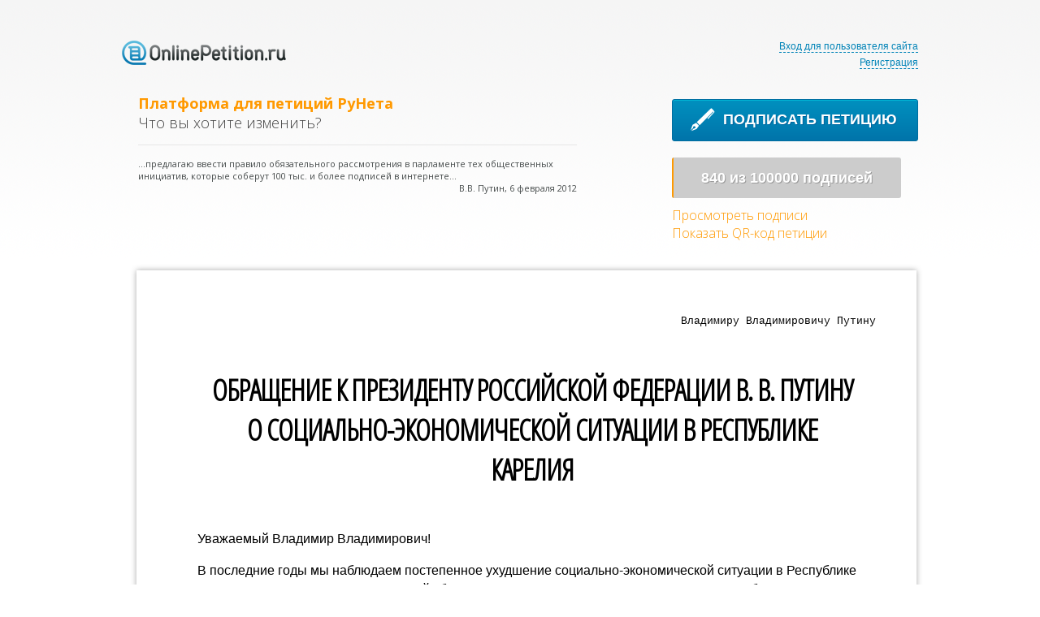

--- FILE ---
content_type: text/html; charset=UTF-8
request_url: https://www.onlinepetition.ru/Karelia/petition.html
body_size: 18749
content:
<!DOCTYPE html PUBLIC "-//W3C//DTD XHTML 1.0 Transitional//EN" "http://www.w3.org/TR/xhtml1/DTD/xhtml1-transitional.dtd">
<html lang="ru" xmlns="http://www.w3.org/1999/xhtml">
<head>
    <title>ОБРАЩЕНИЕ  К ПРЕЗИДЕНТУ РОССИЙСКОЙ ФЕДЕРАЦИИ В. В. ПУТИНУ О СОЦИАЛЬНО-ЭКОНОМИЧЕСКОЙ СИТУАЦИИ  В РЕСПУБЛИКЕ КАРЕЛИЯ - Онлайн Петиция</title>

    
<meta name="apple-itunes-app-name" content="app-id=1371570955, app-argument=https://www.onlinepetition.ru/Karelia/petition.html">

<link href="//fonts.googleapis.com/css?family=Open+Sans:400,700,300|Open+Sans+Condensed:300&subset=cyrillic-ext,latin-ext,vietnamese,greek-ext" rel="stylesheet" type="text/css" />
<link href="//cdnsys.ru/static/onlinepetition/style-v2.css" rel="stylesheet" type="text/css" />
<link rel="shortcut icon" href="//cdnsys.ru/static/onlinepetition/favicon.ico" />
<meta http-equiv="Content-Type" content="text/html; charset=utf-8" />
<meta name="robots" content="index, follow, noodp" />

<meta name="description" content="Онлайн Петиции РуНета. Место где можно бесплатно создать и подписать народную петицию на важную тему" />
<meta name="keywords" content="петиция, общество, демократия, ходатайство, заявление, прошение, люди, народ, глас" />


            <meta name="vk:image" content="https://cdnsys.ru/static/onlinepetition/i/logo128.png" />

            <meta name="twitter:card" content="summary" />
            <meta name="twitter:image" content="https://cdnsys.ru/static/onlinepetition/i/logo128.png" />
        
        <meta name="twitter:url" content="https://www.onlinepetition.ru/Karelia/petition.html" /> <meta name="twitter:title" content="ОБРАЩЕНИЕ  К ПРЕЗИДЕНТУ РОССИЙСКОЙ ФЕДЕРАЦИИ В. В. ПУТИНУ О СОЦИАЛЬНО-ЭКОНОМИЧЕСКОЙ СИТУАЦИИ  В РЕСПУБЛИКЕ КАРЕЛИЯ" />
<meta name="twitter:site" content="@onlinepetit_ru" />

<meta name="twitter:description" content="Только что подписал эту петицию на OnlinePetition.ru. Необходимы ещё подписи!" />

<meta property="fb:app_id" content="418368814907586" />

<meta property="og:image" content="//cdnsys.ru/static/onlinepetition/i/logo128.png" />
<meta property="og:description" content="Только что подписал эту петицию на OnlinePetition.ru. Необходимы ещё подписи!" />
<meta property="og:title" content="ОБРАЩЕНИЕ  К ПРЕЗИДЕНТУ РОССИЙСКОЙ ФЕДЕРАЦИИ В. В. ПУТИНУ О СОЦИАЛЬНО-ЭКОНОМИЧЕСКОЙ СИТУАЦИИ  В РЕСПУБЛИКЕ КАРЕЛИЯ - Подпишите петицию!" />
<meta property="og:type" content="website" />


<script src="//ajax.googleapis.com/ajax/libs/jquery/1.8.3/jquery.min.js"></script>
<script type="text/javascript" src="//vk.com/js/api/openapi.js?111"></script>
<script type="text/javascript">VK.init({apiId: 1987872, onlyWidgets: true});</script>

<!--[if lt IE 9]>
<style type="text/css">
    .petition {
        filter:
            progid:DXImageTransform.Microsoft.Shadow(color='#cfcfcf', Direction=45, Strength=6)
            progid:DXImageTransform.Microsoft.Shadow(color='#cfcfcf', Direction=135, Strength=6)
            progid:DXImageTransform.Microsoft.Shadow(color='#cfcfcf', Direction=225, Strength=6)
            progid:DXImageTransform.Microsoft.Shadow(color='#cfcfcf', Direction=315, Strength=6);
        position: relative;
        top: -12px;
        left: -12px;
        zoom: 1;
    }
</style>
<![endif]-->
<!--[if lt IE 10]>
<script type="text/javascript" src="//www.aif.by/templates/rt_solarsentinel_j15/js/jquery.columnizer.min.js"></script>
<script>
    $(document).ready(function() {
        $('#izba').columnize({ columns: 2 });

        $('[placeholder]').each(function() {

            $(this).before("<span class=\"placeholder-text\">"+$(this).attr('placeholder')+"</span>");

        });

        $("button").css({"z-index":"10001","position":"relative"});
    });
</script>
<![endif]-->
<script type="text/javascript">
    $(document).ready(function() {
        $("#button-in-blog").click(function() {
            $('#social-in-blog').show();
        });

        $("#button-in-blog-close").click(function() {
            $('#social-in-blog').hide();
        });
    });
</script>
</head>

<body>

<div id="fb-root"></div>
<script>
    window.fbAsyncInit = function() {
        FB.init({
            appId      : '418368814907586',
            xfbml      : true,
            version    : 'v2.11'
        });
        FB.AppEvents.logPageView();
    };

    (function(d, s, id){
        var js, fjs = d.getElementsByTagName(s)[0];
        if (d.getElementById(id)) {return;}
        js = d.createElement(s); js.id = id;
        js.src = "//connect.facebook.net/ru_RU/sdk.js";
        fjs.parentNode.insertBefore(js, fjs);
    }(document, 'script', 'facebook-jssdk'));
</script>


<style>
    #app-modal-holder {
        display: none; /* Hidden by default */
        position: fixed; /* Stay in place */
        z-index: 1000; /* Sit on top */
        left: 0;
        top: 0;
        width: 100%; /* Full width */
        height: 100%; /* Full height */
        overflow: auto; /* Enable scroll if needed */
        background-color: rgb(0,0,0); /* Fallback color */
        background-color: rgba(0,0,0,0.4); /* Black w/ opacity */        
    }

    .app-modal-content{
        background-color: #FFFFFF;
        box-shadow: 0 4px 10px 0 rgba(0, 0, 0, 0.2), 0 4px 20px 0 rgba(0, 0, 0, 0.19);
        position:absolute;
        bottom:0;
        width:100%;
        
    }

	.modal-body{
		background: url('//cdnsys.ru/static/onlinepetition/i/app-modal-bg.jpg') no-repeat;
		background-position: right top;
		text-align: left;
		margin:2em;
		font-size:5vw;
	}

    /* The Close Button */
    .close-app-modal {
        color: #ccc;
        float: right;
        font-size: 7vw;
        font-weight: bold;
        margin:7vw 5vw;
    }

    .close-app-modal:hover,
    .close-app-modal:focus {
        color: #000;
        text-decoration: none;
        cursor: pointer;
    }

	.app-install-button {
		display:block;
		padding:1em;
		background-color:#ffe576;
		color:#685745;
		margin:0 auto;
		text-decoration: none;
		border: 1px solid #fadf70;
		width:50%;
		text-align: center;
		
	}
	
	.app-p-1{
		color:#005f79;
	}

	.app-p-2{
		color:#444;
	}
</style>
<script>
    $(document).ready(function(){

        var isMobile = (/Android|iPhone|iPod/i.test(navigator.userAgent)) ? true : false;


        var modal = document.getElementById('app-modal-holder');
        var span = document.getElementsByClassName("close-app-modal")[0];
        span.onclick = function() {
            modal.style.display = "none";
            localStorage.setItem('appPromoted', 1);

        }
        window.onclick = function(event) {
            if (event.target == modal) {
                modal.style.display = "none";
            }
        }

        if (isMobile){
            if (localStorage.appPromoted == undefined ) {
                modal.style.display = "block";
            }

        }
    })

</script>

<div id="app-modal-holder">
    <div class="app-modal-content">
        <div class="modal-header">
            <span class="close-app-modal">&times;</span>
        </div>
        <div class="modal-body">
        	<p class="app-p-1">Привет!</p>
        	<p class="app-p-1">У нас появилось мобильное приложение. Теперь петицией и своей
                подписью стало проще делиться в популярных мессенджерах и социальных сетях,
                а также узнавать о последних успехах петиции и нашей платформы!</p>
        	<a href="https://redirect.appmetrica.yandex.com/serve/746151514527059617" class="app-install-button">Установить</a>
        </div>
    </div>
</div>

<div id="top">


    <div id="topCreatePetition">

        <div id="topLogin"><a class="a-top-login" href="#login-box" id="login-or-join-href">Вход для пользователя сайта<br/>Регистрация</a><br /></div><script type="text/javascript">


    function showNeedBlock(blockId){
        $("#login-by-social").hide();
        $("#login-by-email").hide();
        $("#login-form-forget-password").hide();

        $("#"+blockId).show();
    }

    function authMethod (selector){
        //alert($(selector).data('action'));
        //alert(selector);

        windowOpen = function (a, b, c) {
            //alert (a);



            window.open(a, "_blank", "width=" + b + ",height=" + c);
        };

        isFunction = function(obj) {
            return !!(obj && obj.constructor && obj.call && obj.apply);
        };

        urls = ({
            oauth: {
                vkontakte: "/op_user_callback.php?cmdAuth=begin_vkontakte",
                odnoklassniki: "/op_user_callback.php?cmdAuth=begin_odnoklassniki",
                facebook: "/op_user_callback.php?cmdAuth=begin_facebook"
            }

        });

        window.location.protocol === "https:" && (
            urls =  {
                oauth: {
                    vkontakte: "/op_user_callback.php?cmdAuth=begin_vkontakte",
                    odnoklassniki: "/op_user_callback.php?cmdAuth=begin_odnoklassniki",
                    facebook: "/op_user_callback.php?cmdAuth=begin_facebook"
                }
            });

        authObj = ({
            authServices: {
                vkontakte: {
                    url: urls.oauth.vkontakte,
                        width: 390,
                        height: 400
                },
                odnoklassniki: {
                    url: urls.oauth.odnoklassniki,
                        width: 620,
                        height: 400
                },
                facebook: {
                    url:urls.oauth.facebook,
                        width: 390,
                        height: 400
                },
                regbyemail: function() {

                    // check for empty

                    var isSomeEmpty = false;

                    $("[id^='login-regbyemail-']").each(
                        function(){

                            if ($(this).val()==""){
                                isSomeEmpty = true;
                                $(this).parent().find(".error").text("Поле не может быть пустым");
                                $(this).parent().addClass("invalid");
                            } else {
                                $(this).parent().find(".error").text("");
                                $(this).parent().removeClass("invalid");
                            }

                        });

                    if (!isSomeEmpty){
                        //alert("Ajax");
                        // /op_user_callback.php?cmdAuth=reg_byemail

                        var $form = $("#login-join");
                        var serializedData = $form.serialize();

                        $("[data-action='auth:regbyemail']").attr('disabled','disabled');

                        $.getJSON( "/op_user_callback.php?cmdAuth=reg_byemail", serializedData)
                            .done(function( data ) {

                                $("[data-action='auth:regbyemail']").removeAttr('disabled');

                                if (data.status==="error"){
                                    $(".login-popup-warning-box").show();
                                    $(".login-popup-warning-box").text(data.text);
                                }

                                if (data.status==="ok"){

                                    $(".login-popup-warning-box").hide();
                                    $(".login-popup-warning-box").text("");

                                    $("#login-email-result-block").show();
                                    $("#login-email-result-block > span").text(data.text);
                                    $(".close-modal").hide();
                                    $("#login-staff-block").hide();
                                    $(".login-popup-legal").hide();

                                    $("#login-email-result-block-button").click(function() {
                                        window.location = window.location;
                                    });

                                }
                            })
                            .fail(function( jqxhr, textStatus, error ) {

                                $("[data-action='auth:regbyemail']").removeAttr('disabled');

                                var err = "Request Failed: " + textStatus + ', ' + error;
                                console.log(  err);
                                $(".login-popup-warning-box").show();
                                $(".login-popup-warning-box").text(err);
                            });

                    }

                },

                loginbyemail: function() {

                    // check for empty

                    var isSomeEmpty = false;

                    $("[id^='login-by-email-']").each(
                        function(){

                            if ($(this).val()==""){
                                isSomeEmpty = true;
                                $(this).parent().find(".error").text("Поле не может быть пустым");
                                $(this).parent().addClass("invalid");
                            } else {
                                $(this).parent().find(".error").text("");
                                $(this).parent().removeClass("invalid");
                            }

                        });

                    if (!isSomeEmpty){
                        //alert("Ajax");
                        // /op_user_callback.php?cmdAuth=reg_byemail

                        var $form = $("#login-by-email");
                        var serializedData = $form.serialize();

                        $("[data-action='auth:loginbyemail']").attr('disabled','disabled');

                        $.getJSON( "/op_user_callback.php?cmdAuth=login_byemail", serializedData)
                            .done(function( data ) {

                                $("[data-action='auth:loginbyemail']").removeAttr('disabled');

                                if (data.status==="error"){
                                    $(".login-popup-warning-box").show();
                                    $(".login-popup-warning-box").text(data.text);
                                }

                                if (data.status==="ok"){

                                    $(".login-popup-warning-box").hide();
                                    $(".login-popup-warning-box").text("");

                                    window.location = window.location;


                                }
                            })
                            .fail(function( jqxhr, textStatus, error ) {

                                $("[data-action='auth:loginbyemail']").removeAttr('disabled');

                                var err = "Request Failed: " + textStatus + ', ' + error;
                                console.log(  err);
                                $(".login-popup-warning-box").show();
                                $(".login-popup-warning-box").text(err);
                            });

                    }

                },

                restorepassword: function() {

                    // check for empty

                    var isSomeEmpty = false;

                    $("[id^='login-forget-']").each(
                        function(){

                            if ($(this).val()==""){
                                isSomeEmpty = true;
                                $(this).parent().find(".error").text("Поле не может быть пустым");
                                $(this).parent().addClass("invalid");
                            } else {
                                $(this).parent().find(".error").text("");
                                $(this).parent().removeClass("invalid");
                            }

                        });

                    if (!isSomeEmpty){
                        //alert("Ajax");
                        // /op_user_callback.php?cmdAuth=reg_byemail

                        var $form = $("#login-form-forget-password");
                        var serializedData = $form.serialize();

                        $("[data-action='auth:restorepassword']").attr('disabled','disabled');

                        $.getJSON( "/op_user_callback.php?cmdAuth=restore_byemail", serializedData)
                            .done(function( data ) {

                                $("[data-action='auth:restorepassword']").removeAttr('disabled');

                                if (data.status==="error"){
                                    $(".login-popup-warning-box").show();
                                    $(".login-popup-warning-box").text(data.text);
                                }

                                if (data.status==="ok"){

                                    $(".login-popup-warning-box").hide();
                                    $(".login-popup-warning-box").text("");

                                    $("#login-email-result-block").show();
                                    $("#login-email-result-block > span").text(data.text);
                                    $(".close-modal").hide();
                                    $("#login-staff-block").hide();
                                    $(".login-popup-legal").hide();

                                    $("#login-email-result-block-button").click(function() {
                                        window.location = window.location;
                                    });


                                }
                            })
                            .fail(function( jqxhr, textStatus, error ) {

                                $("[data-action='auth:restorepassword']").removeAttr('disabled');

                                var err = "Request Failed: " + textStatus + ', ' + error;
                                console.log(  err);
                                $(".login-popup-warning-box").show();
                                $(".login-popup-warning-box").text(err);
                            });

                    }



                },

                onlinepetition: function() {

                    showNeedBlock("login-by-email");

                },

                "restorepassword-form": function() {

                    showNeedBlock("login-form-forget-password");

                },
                sociallogin: function() {

                    showNeedBlock("login-by-social");

                },
                logout: function(){
                    $('#userLogout').submit();
                },
                sso: function () {
                    var a = parseInt(this.config.sso.width || "800", 10),
                        b = parseInt(this.config.sso.height || "500", 10),
                        d = window.open(this.config.sso.url, "_blank",
                            "width=" + a + ",height=" + b);
                    (function ga() {
                        f.isWindowClosed(d) ? c.sendHostMessage("reload") : _.delay(ga, 500)
                    })()
                }
            }
        });



        var b = authObj.authServices[selector];

        if (!b) return void ONLINEPETITION.log("Unknown authentication service: " + a);
        //if (_.isFunction(b)) return b.call(this);
        if (isFunction(b)) return b.call(this);

        this.windowOpen(b.url, b.width, b.height);



    }

    $(document).ready(function() {

        $("[data-action^='auth:']").click(function(){
                authMethod($(this).data('action').split(':')[1]);
            });

        // When clicking on the button close or the mask layer the popup closed
        $('a.close-modal, #mask').live('click', function () {

            $('#mask , .login-popup').fadeOut(300, function () {
                $('#mask').remove();
            });
            return false;
        });

        $("#login-or-join-href").click(function () {



            // Getting the variable's value from a link
            var loginBox = $(this).attr('href');

            //Fade in the Popup and add close button
            //$(loginBox).fadeIn(300);
            $(loginBox).show();


            //Set the center alignment padding + border
            var popMargTop = ($(loginBox).height() + 24) / 2;
            var popMargLeft = ($(loginBox).width() + 24) / 2;

            $(loginBox).css({
                'margin-top': -popMargTop,
                'margin-left': -popMargLeft
            });

            $("#captchaimg").attr("src","/truimg.php?a=image");

            // Add the mask to body
            $('body').append('<div id="mask"></div>');
            //$('#mask').fadeIn(300);
            $('#mask').show();

            return false;

        });

        if (window.opera)
            $('.login-popup-main-content').css("overflow",'visible');

        //$('#login-or-join-href').click();

    });
</script>


<style type="text/css">
#mask {
    background: #000;
    display: none;
    height: 100%;
    left: 0;
    opacity: 0.8;
    position: fixed;
    top: 0;
    width: 100%;
    z-index: 10000;
    overflow: auto;

    background-image: -webkit-gradient(radial, 50% 50%, 0, 50% 50%, 100, color-stop(0%, rgba(127,127,127,0.8)), color-stop(5%, rgba(127,127,127,0.8)), color-stop(100%, rgba(0,0,0,0.8)));
    background-image: -webkit-radial-gradient(rgba(127,127,127,0.8),rgba(127,127,127,0.8) 5%,rgba(0,0,0,0.8));
    background-image: -moz-radial-gradient(rgba(127,127,127,0.8),rgba(127,127,127,0.8) 5%,rgba(0,0,0,0.8));
    background-image: -o-radial-gradient(rgba(127,127,127,0.8),rgba(127,127,127,0.8) 5%,rgba(0,0,0,0.8));
    background-image: -ms-radial-gradient(rgba(127,127,127,0.8),rgba(127,127,127,0.8) 5%,rgba(0,0,0,0.8));
    background-image: radial-gradient(rgba(127,127,127,0.8),rgba(127,127,127,0.8) 5%,rgba(0,0,0,0.8));

}

.login-popup{
    background:#f9f9f9;
    display:none;
    float: left;
    left: 50%;
    top: 50%;
    position: fixed;
    text-align:left;
    width:700px;
    z-index: 10001;
}


.login-popup-main-content {

    margin-top: 25px;
    overflow: hidden;
    padding:0px 25px 0px 25px;
    position: relative;

}

#login-email-result-block{
    display: none;
}

.login-login-container {
    float:left;
    width:45%;
}

.login-or-wrapper {

    color: #C1C1C1;
    font-size:12px;
    font-style: italic;


    height:100%;
    border-bottom: medium none;
    bottom: 0;
    left: 0;
    pointer-events: none;
    text-align:center;
    position: absolute;
    right: 0;
    top: 0;
    z-index: 0;

}

.login-or-bar {
    border-right-color: #C1C1C1;
    border-right-style: solid;
    border-right-width: 1px;
    display: block;
    height: 48%;
    margin: 0 auto;
    width: 0;
}


.login-join-container {
    float:right;
    width:45%;
}

.close-modal {
    font-size: 35px;
    position: absolute;
    right: -14px;
    top: -14px;
}

.login-popup-close {
    background-color: #FB825C;
    border-radius: 0.75em 0.75em 0.75em 0.75em;
    display: inline-block;
    height: 0.75em;
    position: relative;
    width: 0.75em;
    behavior: url(//cdnsys.ru/static/onlinepetition/PIE.htc);
}

.login-popup-close:hover,
.login-popup-close:active,
.login-popup-close:focus {
    background-color: #ed2d23;
}

.symbol-close {
    color:#fff;
    font-size:40%;
    font-family:'Tahoma';
    font-weight:bold;
    left:35%;
    top: 8%;
    position: absolute;
}

.login-popup-warning-box{
    background-color: #fcded0;
    color: #c93214;
    text-align:left;
    padding:25px;
    margin-bottom:25px;
    display: none;
}

.login-popup h2 {
    font-size:18px;
    font-weight:normal;
    margin:0px 0px 15px 0px;
    padding:0px;

    color: #5B5B5B;
    font-family: Open Sans, Tahoma, sans-serif;
}

.login-popup p {
    color: #5B5B5B;
    font-size:16px;
    font-family: 'Myriad Pro', 'Segoe UI', Calibri, Tahoma, sans-serif;
}

.login-popup form {
    background:none;
}

.login-popup input[type="checkbox"] {
    display:inline-block;
    width:auto;
}

.login-popup button {
    display:block;
    width:100%;
    margin-bottom:25px;
    vertical-align: top;
}

.login-popup input {
    width:93%;
}

#login-regbyemail-captcha{
    width: 63%;
}

.login-popup-main-content a {
    font-size:14px;
    text-decoration:none;
}

.login-popup button {
    border: none;
    border-radius: 3px;
    text-shadow:1px 1px 0px #666;
    color:#fff;
    font-size:14px;
    padding:15px;
}

.login-popup button img.logo {
    background: none;
    border: none;
    box-shadow: none;
    width:14px;
    height: 14px;
    margin-right: 10px;
}

.login-popup img.logo.vk{
    background-image:url(//cdnsys.ru/static/onlinepetition/i/css-sprite.png);
    background-position:-92px -0px;
    background-repeat:no-repeat;

}

.login-popup img.logo.ok{
    background-image:url(//cdnsys.ru/static/onlinepetition/i/css-sprite.png);
    background-position:-92px -28px;
    background-repeat:no-repeat;

}

.login-popup img.logo.fb{
    background-image:url(//cdnsys.ru/static/onlinepetition/i/css-sprite.png);
    background-position:-92px -14px;
    background-repeat:no-repeat;

}

.login-popup button:active{
    position: relative;
    top: 1px;
}

.login-popup input {
    background-color:#fff;
    border: 1px solid #e5e4e1;
    font-size:15px;
    outline: none;
    padding:5px 10px 5px 10px;
}

.login-popup .vk{
    background-color:#36638e;

    border:1px solid #2e4470;
    box-shadow:inset 0px 1px 0px 0px #5c86bd;
}

.login-popup .vk:hover{
    background-color:#5683ae;
    position: relative;
}

.login-popup .ok{
    background-color:#ef7c00;

    border:1px solid #d95900;
    box-shadow:inset 0px 1px 0px 0px #eeb200;
}

.login-popup .ok:hover{
    background-color:#ff9c20;
}

.login-popup .fb{
    background-color:#3B5998;

    border:1px solid #303b7d;
    box-shadow:inset 0px 1px 0px 0px #6177c3;
}

.login-popup .fb:hover{
    background-color:#5B79a8;
}

.login-popup .join{
    background-color:#999;

    border:1px solid #888;
    box-shadow:inset 0px 1px 0px 0px #bbb;
}

.login-popup .join:hover{
    background-color:#ccc;
}

.login-popup .loginbyemail{
    background-color:#f94c16;
}

.login-popup .loginbyemail:hover{
    background-color:#fF521C;
}

.login-popup-legal{
    color:#848484;
    text-align:center;
    font-size:13px;
    margin:25px;
}

.login-popup-legal a{
    color:#848484;
}

.login-popup label{
    color:#5B5B5B;
    display:block;
    font-size:15px;
    margin-bottom:12px;
}

.login-popup .error{
    color: #c93214;
}

.login-popup .small{
    font-size:13px;
}

form label.invalid input[type="text"],
form label.invalid input[type="password"],
form label.invalid textarea {
    background-color:#fcded0;
    border-color: #fcded0;
    color: #c93214;
}



form label.invalid input[type=text],
form label.invalid input[type=password],
form label.invalid textarea
{background-color:#fcded0;border-color:#fcded0;color:#c93214}

.red-color-scheme form label.invalid input[type=text],
.red-color-scheme form label.invalid input[type=password],
.red-color-scheme form label.invalid textarea{background-color:#fb825c;border-color:#fb825c}
form label.invalid input[type=text]::-webkit-input-placeholder,
form label.invalid input[type=password]::-webkit-input-placeholder,
form label.invalid textarea::-webkit-input-placeholder{color:#c93214}

form label.invalid input[type=text]:-moz-placeholder,
form label.invalid input[type=password]:-moz-placeholder,
form label.invalid textarea:-moz-placeholder{color:#c93214}

form label.invalid input[type=text] .placeholder,
form label.invalid input[type=text].placeholder,
form label.invalid input[type=password] .placeholder,
form label.invalid input[type=password].placeholder,
form label.invalid textarea .placeholder,
form label.invalid textarea.placeholder{color:#c93214}

form label.invalid input[type=text]:focus,
form label.invalid input[type=password]:focus,
form label.invalid textarea:focus{border-color:#fcded0}

form label.invalid input[type=text]:focus::-webkit-input-placeholder,
form label.invalid input[type=password]:focus::-webkit-input-placeholder,
form label.invalid textarea:focus::-webkit-input-placeholder{color:rgba(201,50,20,0.5)}

form label.invalid input[type=text]:focus:-moz-placeholder,
form label.invalid input[type=password]:focus:-moz-placeholder,
form label.invalid textarea:focus:-moz-placeholder{color:rgba(201,50,20,0.5)}

form label.invalid input[type=text]:focus .placeholder,
form label.invalid input[type=text]:focus.placeholder,
form label.invalid input[type=password]:focus .placeholder,
form label.invalid input[type=password]:focus.placeholder,
form label.invalid textarea:focus .placeholder,
form label.invalid textarea:focus.placeholder{color:rgba(201,50,20,0.5)}


</style>

<div id="login-box" class="login-popup">

    <div class="login-popup-warning-box"></div>

    <a href="#" class="close-modal">
        <div class="login-popup-close">
            <span class="symbol-close">x</span>
        </div>
    </a>

    <div class="login-popup-main-content" id="login-staff-block">

        <div class="login-login-container">

            <h2>Войти в OnlinePetition.ru</h2>

            <div id="login-by-social" style="display:block">

                <p>Используйте ВКонтакте, Одноклассники или Facebook, чтобы связаться с друзьями и активизировать участников вашей социальной сети.</p>

                <button type="button" class="vk" data-action="auth:vkontakte"><img src="//cdnsys.ru/static/onlinepetition/i/s.gif" class="logo vk" />Войти через ВКонтакте</button>

                <button type="button" class="ok" data-action="auth:odnoklassniki"><img src="//cdnsys.ru/static/onlinepetition/i/s.gif" class="logo ok" />Войти через Одноклассники</button>

                <button type="button" class="fb" data-action="auth:facebook"><img src="//cdnsys.ru/static/onlinepetition/i/s.gif" class="logo fb" />Войти через Facebook</button>

                <a href="javascript:void(0)" data-action="auth:onlinepetition">Войти, используя логин и пароль на OnlinePetition.ru</a>
            </div>


            <form id="login-by-email" name="login-by-email" action="#" method="post" style="display:none">

                <p>Введите email и пароль для OnlinePetition.ru</p>

                <label>
                    <input id="login-by-email-email" name="login_by_email_email" value="" type="text" autocomplete="on" placeholder="Ваш email" />
                    <span class="error small"></span>
                </label>

                <label>
                    <input id="login-by-email-password" name="login_by_email_password" value="" type="password" placeholder="Пароль" />
                    <span class="error small"></span>
                </label>

                <!--label>
                    <input checked="checked" id="login-remember-me" name="login-remember-me" type="checkbox" value="1" />Запомнить меня
                </label-->

                <br /><a href="javascript:void(0)" data-action="auth:restorepassword-form">Забыли пароль?</a><br /><br />

                <button type="button" class="loginbyemail"  data-action="auth:loginbyemail">Войти</button>

                <a href="javascript:void(0)"  data-action="auth:sociallogin">Войти через учетную запись социальной сети</a>

            </form>


            <form id="login-form-forget-password" name="login-form-forget-password" action="#" method="post" style="display:none">
                <p>Забыли пароль? Отправьте себе запрос об изменении пароля, а затем проверьте свой почтовый ящик.</p>

                <label>
                    <input id="login-forget-email" name="login_forget_email" value="" type="text" autocomplete="on" placeholder="Ваш email" />
                    <span class="error small"></span>
                </label>



                <button type="button" data-action="auth:restorepassword" class="join">Сменить пароль</button>

                <a href="javascript:void(0)" data-action="auth:onlinepetition">Или войти в систему, используя логин и пароль OnlinePetition.ru</a>

                <br /><br />

                <a href="javascript:void(0)" data-action="auth:sociallogin">Или войти через учетную запись социальной сети</a>

            </form>

        </div>

        
        <div class="login-or">

            <div class="login-or-wrapper">
                <div class="login-or-bar"></div>
                <div style="padding:15px 0px 15px 0px;">или</div>
                <div class="login-or-bar"></div>
            </div>


        </div>

        <div class="login-join-container">

            <form id="login-join" name="login-join" action="" method="post">

                <h2>Создать учетную запись</h2>

                <label>
                    <input id="login-regbyemail-firstname" name="login_regbyemail_firstname" value="" type="text" autocomplete="on" placeholder="Имя" maxlength="64"/>
                    <span class="error small"></span>
                </label>

                <label>
                    <input id="login-regbyemail-lastname" name="login_regbyemail_lastname" value="" type="text" autocomplete="on" placeholder="Фамилия"  maxlength="64"/>
                    <span class="error small"></span>
                </label>

                <label>
                    <input id="login-regbyemail-email" name="login_regbyemail_email" value="" type="text" autocomplete="on" placeholder="Ваш email"  maxlength="64"/>
                    <span class="error small"></span>
                </label>

                <label>
                    <input id="login-regbyemail-password" name="login_regbyemail_password" value="" type="text"  autocomplete="off" placeholder="Пароль"  maxlength="64"/>
                    <span class="error small"></span>
                </label>

                <label>
                    <img src="//cdnjs.cloudflare.com/ajax/libs/select2/3.4.5/select2-spinner.gif" alt="captcha" style="vertical-align: top" id="captchaimg"/>
                    <input id="login-regbyemail-captcha" name="login_regbyemail_captcha" value="" type="text"  autocomplete="off" placeholder="Символы с изображения"  maxlength="64"/>
                    <span class="error small"></span>
                </label>

                <button type="button" class="join" data-action="auth:regbyemail">Присоединиться</button>

            </form>

        </div>

        
    </div>

    <div class="login-popup-main-content" id="login-email-result-block">
        <style>
            #login-email-result-block-button{
                width:auto;
            }
        </style>
        <span>Email results</span>

        <br /><br />
        <input type="button" id="login-email-result-block-button" value="Закрыть"/>
        <br /><br />

    </div>

    <div class="c"></div>

    <div class="login-popup-legal">
        Присоединяясь, или входя через Вконтакте или другие социальные сети, вы принимаете <a href="#3">пользовательское соглашение</a> и <a href="#4">политику конфиденциальности</a> OnlinePetition.ru.
    </div>

</div>


        
        
                <a href="/sign.php?pUrl=Karelia" class="bluebutton"><img src="//cdnsys.ru/static/onlinepetition/i/penico.png"/>ПОДПИСАТЬ ПЕТИЦИЮ</a><br />
        
        <div id="progress-wrapper">
            <div class="progress">
                <div class="progress-load" style="width: 2.3688px;"></div>
                <div class="progress-text">840 из 100000 подписей</div>
            </div>
            <div><a href="/viewsigns.php?pUrl=Karelia" class="a-orange-medium-light">Просмотреть подписи</a></div>
            <div><div id="qr-top-btn" class="a-orange-medium-light">Показать QR-код петиции</div></div>
            <div id="qr-top-holder" style="display: none">
                <img style="" src="/qr/qr.php?text=Karelia" />
                <script type="application/javascript">


                    $(document).ready(function() {
                        $("#qr-top-btn").click(function() {
                            $("#qr-top-holder").show();
                            $('#qr-top-btn').hide();

                        });


                    });

                </script>
            </div>

        </div>
        <!-- end progress-wrapper -->

        
    </div>
    <!-- end topCreatePetition -->

    <a href="https://www.onlinepetition.ru/"><img id="logo" src="//cdnsys.ru/static/onlinepetition/i/logo_ru.png"  alt="www.OnlinePetition.ru" height="30" /></a>
    <div id="topBrand">Платформа для петиций РуНета</div>
    <div id="topSlogan">Что вы хотите изменить?</div>
        <!--noindex--><div id="vvp"><span id="putinText"></span><br />
        <div style="float:right"><span id="putinDate"></span></div>
    </div><!--/noindex-->
    <script type="text/javascript">
        document.getElementById('putinText').innerHTML = '...предлагаю ввести правило обязательного рассмотрения в парламенте тех общественных инициатив, которые соберут 100 тыс. и более подписей в интернете...';
        document.getElementById('putinDate').innerHTML = 'В.В. Путин, 6 февраля 2012';
    </script>
    <!-- end vvp -->
    
    <style>

        #sub-songs {
            /*border-top: solid #e7e7e7 1px;*/
            font-family: Open Sans, Tahoma, sans-serif;
            color: #474c4c;
            font-size: 11px;
            margin: 35px 0px 0px 20px;
            /*padding: 15px 0px 0px 0px;*/
            width: 540px;
        }

        #sub-songs td {
            vertical-align: top;
            padding-right: 10px;
        }

        #sub-songs tr td:not(:last-child)
        {
            border-right: solid #e7e7e7 1px;
        }

        #sub-songs tr td:not(:first-child)
        {
            padding-left: 10px;
        }

        #sub-songs tr td:last-child
        {
            padding-right: 00px;
        }

        .block_links_text{
            margin: 0px;
        }
        .block_links_url{
            margin: 0px;
            color:#090;
        }




    </style>
    <div id="sub-songs">
    <script type="text/javascript">
<!--
var _acic={dataProvider:10};(function(){var e=document.createElement("script");e.type="text/javascript";e.async=true;e.src="https://www.acint.net/aci.js";var t=document.getElementsByTagName("script")[0];t.parentNode.insertBefore(e,t)})()
//-->
</script>    </div>


</div>
<!-- end top -->
<div class="c"></div>
<div id="content">

    
    <div class="petition">
        <p style="text-align: right; color:#0074aa"></p>
        <p class="whom">Владимиру Владимировичу Путину</p>
        <h1 class="header">ОБРАЩЕНИЕ  К ПРЕЗИДЕНТУ РОССИЙСКОЙ ФЕДЕРАЦИИ В. В. ПУТИНУ О СОЦИАЛЬНО-ЭКОНОМИЧЕСКОЙ СИТУАЦИИ  В РЕСПУБЛИКЕ КАРЕЛИЯ</h1>

        <p>Уважаемый Владимир Владимирович!</p><p>В последние годы мы наблюдаем постепенное ухудшение социально-экономической ситуации в Республике Карелия. Около половины предприятий убыточны вне зависимости от роста или снижения абсолютного значения финансового результата деятельности. Крупнейшие предприятия сообщают о своем банкротстве или закрытии. Тревога за родной край и внутреннее несогласие с проводимой экономической политикой растут в душах тысяч людей.<br />
В октябре 2012 года началась процедура банкротства ОАО &laquo;Целлюлозный завод &laquo;Питкяранта&raquo; и под вопросом оказалась судьба 800 работников предприятия.<br />
В течение года полностью демонтирован Настеньярвский лесозавод и свыше 300 человек осталось без работы.<br />
О банкротстве заявил ООО &laquo;Инвестлеспром-лесозаготовка&raquo; и около 500 работников находятся под угрозой увольнения.<br />
В ноябре 2012 года о банкротстве заявил ОАО &laquo;Онежский судостроительный завод&raquo;, свыше 500 работников отравлены &laquo;в простой&raquo;. Большинству до сих пор не выплачена заработная плата.<br />
Крупнейший в регионе и в стране Кондопожский ЦБК - ОАО &laquo;Кондопога&raquo; испытывает серьезные финансовые трудности, имея около 10 миллиардов рублей задолженности, из семи бумагоделательных машин работает лишь одна. В &laquo;простой&raquo; уже отправлено около полторы тысячи из шести тысяч работников. </p><p>Руководство ОАО &laquo;РУСАЛ&raquo; приняло решение об отказе от производства алюминия на Надвоицком алюминиевом заводе и до 2015 года около тысячи работников комбината лишатся своих нынешних рабочих мест.<br />
Ситуация усугубляется заявлениями руководства региона о низкой инвестиционной привлекательности республики ввиду отсутствия инфраструктуры, энергодефицитности, холодного климата и низкой плотности населения. </p><p>Бюджетная политика вызывает не меньшую озабоченность &mdash; на фоне значительного дефицита регионального бюджета (по разным оценкам от 3 до 5 млрд.рублей) одно из крупнейших предприятий региона ОАО &laquo;Карельский окатыш&raquo;, используя новый закон, уходит в консолидированную группу налогоплательщиков ОАО &laquo;Северсталь&raquo;, ежегодно оставляя без 2 мрд.рублей налоговых отчислений бюджет Республики Карелия. Растет задолженность региона. </p><p>В республике сохраняется более низкий, по сравнению с Российской Федерацией, уровень средней заработной платы. Усугубляют ситуацию непомерные расходы на услуги ЖКХ для населения. Сохранение высокого уровня бедности в республике способствует формированию высокой дифференциации доходов населения. Доля населения с доходами ниже величины прожиточного минимума составляет около 16%, что значительно выше общероссийского уровня. </p><p>Протяженная граница с Финляндией и Евросоюзом является горькой насмешкой, позволяющей любому жителю &laquo;Еврорегиона Карелия&raquo; легко убедиться, что в единых климатических условиях похожие люди могут жить совершенно по-разному, что в свою очередь стимулирует молодежь различными способами покидать республику. </p><p>Нам тяжело и горько наблюдать разорение, что с каждым годом усугубляется в Республике Карелия. Проводимая ценовая и тарифная политика душит производство. Мы давно не видели реальных примеров улучшения ситуации. Нынешняя система межбюджетных отношений на фоне недоразвитой инфраструктуры лишает нас надежды, а прогнозы заставляют готовиться к худшему.</p><p>В 2020 году состоится знаменательная дата &mdash; Столетие Республики Карелия. Как будет выглядеть наша республика в свой юбилей, во многом зависит от решений федеральных властей, запуска соответствующих инвестиционных программ. </p><p><br />
Уважаемый Владимир Владимирович!</p><p>Вы &ndash; Президент России. Жители республики очень надеются на Вашу помощь. Ваше участие в судьбе Республики Карелия могло бы повернуть ситуацию в благоприятное русло, вернуло бы жителям нашего прекрасного края веру в будущее.</p><p>Просим Вас способствовать тому, чтобы свой столетний юбилей Республика Карелия встретила как перспективный, динамично развивающийся регион с реальными инвестиционными проектами, программами развития, надеждой на будущее!<br />
</p>
        <p class="undersigned"> С уважением, <a href="/viewsigns.php?pUrl=Karelia">нижеподписавшиеся</a></p>
    </div>
    <!-- end petition -->

	
	<div style="display:table">
    <div id="petition-info" style="margin-bottom: 30px;  display:table-row;">
                
                
                                                
                <div style="  display:table-cell; vertical-align:top;padding-top:30px;padding-right:30px;padding-bottom:30px;">
					<p>
			Петиция <a href="/Karelia/petition.html">ОБРАЩЕНИЕ  К ПРЕЗИДЕНТУ РОССИЙСКОЙ ФЕДЕРАЦИИ В. В. ПУТИНУ О СОЦИАЛЬНО-ЭКОНОМИЧЕСКОЙ СИТУАЦИИ  В РЕСПУБЛИКЕ КАРЕЛИЯ</a>
			 к Владимиру Владимировичу Путину была <strong>создана и написана Профсоюзы Карелии</strong> (263278@gmail.com). Эта петиция находится на публичном интернет-сервере www.OnlinePetition.ru. Владельцы службы и спонсоры не связаны с петицией. По техническим и другим вопросам обращайтесь на webmaster@onlinepetition.ru					</p>
                </div>

                <div style="
                	 float:right;
                	 display:table-cell;
                	 max-height: 100px;
                	 overflow: hidden;
                	 position: relative; 
                	" 
                	
                	id="qr-bottom-holder">
                    <img style="" src="/qr/qr.php?text=Karelia" />
                    
                    <div style="background: linear-gradient(to bottom, rgba(255,255,255,0) 0%,rgba(255,255,255,1) 75%); 
                    position: absolute;
                    	bottom:0px;
                    	text-align: center;
                    	width:100%;
                    	height:100%;
                    "
                         id="qr-bottom-gradient"
                    >
                    
                    
                        <div style="background-color: #008fbe;
                            padding: 12px;
                            margin-top:50px;
                            cursor: pointer;
                            display:inline-block;
                            " id="qr-bottom-btn"><span style="color: #fff;">ПОКАЗАТЬ ПОЛНОСТЬЮ QR-КОД</span></div>
                    	
                    	
                    </div>	
                    	
                    <script type="application/javascript">


                        $(document).ready(function() {
                            $("#qr-bottom-btn").click(function() {
                                $("#qr-bottom-holder").css({ 'max-height' : '', 'overflow' : '' });
                                $('#qr-bottom-btn').hide();
                                $('#qr-bottom-gradient').css('background','inherit');

                            });


                        });

                    </script>
                </div>                
                
    </div>
    </div>
    <!-- end after petition info -->
            <div style="clear: both"></div>

    <noindex>
    <div id="social">
        <div class="social-btn"  style="width:160px;position:relative;top:0px;left:0px;">
            <div class="fb-like" data-href="https://www.onlinepetition.ru/Karelia/petition.html" data-send="false" data-layout="button_count" data-width="100" data-show-faces="false" data-font="arial"></div>
        </div>
        <div class="social-btn" style="width:190px";>
            <div id="vk_like"></div>
            <script type="text/javascript">

                VK.Widgets.Like(
                        "vk_like",
                        {
                            text: "Прошу поддержать петицию",
                            type: "button",
                            height: 20,
                            pageUrl: "https://www.onlinepetition.ru/Karelia/petition.html",
                            pageTitle: "ОБРАЩЕНИЕ  К ПРЕЗИДЕНТУ РОССИЙСКОЙ ФЕДЕРАЦИИ В. В. ПУТИНУ О СОЦИАЛЬНО-ЭКОНОМИЧЕСКОЙ СИТУАЦИИ  В РЕСПУБЛИКЕ КАРЕЛИЯ - Подпишите петицию!",
                            pageDescription: "Только что подписал эту петицию на OnlinePetition.ru. Необходимы ещё подписи! ",
                            pageImage: "https://cdnsys.ru/static/onlinepetition/i/logo50_white.png",
                            image: "https://cdnsys.ru/static/onlinepetition/i/logo50_white.png"
                        });
            </script>
        </div>
        <div class="social-btn" style="width:140px"><a href="//twitter.com/share"
                                                       class="twitter-share-button"
                                                       data-via="onlinepetit_ru"
                                                       data-url="https://www.onlinepetition.ru/Karelia/petition.html"
                                                       data-lang="ru"
                                                       data-hashtags=""
                >Твитнуть</a><script>!function(d,s,id){var js,fjs=d.getElementsByTagName(s)[0];if(!d.getElementById(id)){js=d.createElement(s);js.id=id;js.src="https://platform.twitter.com/widgets.js";fjs.parentNode.insertBefore(js,fjs);}}(document,"script","twitter-wjs");</script></div>
        <div class="social-btn" style="width:150px"><a
                    target="_blank"
                    class="mrc__plugin_like_button"
                    href="https://connect.mail.ru/share"
                    data-mrc-config="{'cm' : '2', 'sz' : '20', 'st' : '2', 'tp' : 'mm'}">Нравится</a>
            <script src="https://connect.mail.ru/js/loader.js" type="text/javascript" charset="UTF-8"></script></div>
        <div class="social-btn" style="width:140px">

            <div id="ok_shareWidget"></div>
            <script>
                !function (d, id, did, st) {
                    var js = d.createElement("script");
                    js.src = "//connect.ok.ru/connect.js";
                    js.onload = js.onreadystatechange = function () {
                        if (!this.readyState || this.readyState == "loaded" || this.readyState == "complete") {
                            if (!this.executed) {
                                this.executed = true;
                                setTimeout(function () {
                                    OK.CONNECT.insertShareWidget(id,did,st);
                                }, 0);
                            }
                        }};
                    d.documentElement.appendChild(js);
                }(document,"ok_shareWidget","https://www.onlinepetition.ru/Karelia/petition.html","{width:190,height:30,st:'rounded',sz:20,ck:2}");
            </script>

        </div>
        <div class="social-btn" style="width:90px">
            <div class="g-plusone" data-size="medium" data-href="https://www.onlinepetition.ru/Karelia/petition.html"></div>
            <script type="text/javascript">
                window.___gcfg = {lang: 'ru'};

                (function() {
                    var po = document.createElement('script'); po.type = 'text/javascript'; po.async = true;
                    po.src = '//apis.google.com/js/plusone.js';
                    var s = document.getElementsByTagName('script')[0]; s.parentNode.insertBefore(po, s);
                })();
            </script></div>
        <div class="social-btn" style="width:75px;position:relative;top:-7px;left:0px;">
            <input type="button" value="В блог" id="button-in-blog"/>
        </div>
        <div id="social-in-blog">
            <div align="right">
                <input id="button-in-blog-close" type="button" value="Скрыть"  />
                <br/>
            </div>
            <div class="social-in-blog-item">

                
                <div class="social-in-blog-header">Код для блога: </div>
                <textarea rows="42" style="width:90%;"><div style="border:1px solid #d3d3d3; padding:12px 15px;position:relative; background:#ffffff !important"><div style="padding:0; margin:0 0 10px 0; position:relative;"> <a target="_blank" href="https://www.onlinepetition.ru/Karelia/petition.html" title="ОБРАЩЕНИЕ  К ПРЕЗИДЕНТУ РОССИЙСКОЙ ФЕДЕРАЦИИ В. В. ПУТИНУ О СОЦИАЛЬНО-ЭКОНОМИЧЕСКОЙ СИТУАЦИИ  В РЕСПУБЛИКЕ КАРЕЛИЯ" style="text-decoration:none;border:0px;float:none;"> <span style="border:0px;font-family:Verdana, sans-serif; font-size:14px; font-weight:bold; color:#003768;" /> Петиция к Владимиру Владимировичу Путину </span></a> </div><div style="width:100%;overflow:hidden; position:relative;"> <a target="_blank" href="https://www.onlinepetition.ru/Karelia/petition.html" style="float:none;"> <img src="//cdnsys.ru/static/onlinepetition/logo.png" width="106" height="88" alt="ОБРАЩЕНИЕ  К ПРЕЗИДЕНТУ РОССИЙСКОЙ ФЕДЕРАЦИИ В. В. ПУТИНУ О СОЦИАЛЬНО-ЭКОНОМИЧЕСКОЙ СИТУАЦИИ  В РЕСПУБЛИКЕ КАРЕЛИЯ" style="border:0px;float:left;margin:0px 15px 5px 0px; padding:0; font-family:Arial, Helvetica, sans-serif; font-size:14px;" /> </a><p style="margin:0; padding:0;"> <a target="_blank" href="https://www.onlinepetition.ru/Karelia/petition.html" style="color:#000000 !important;text-decoration:none;border:0px;float:none;"> <strong style="font-family:Arial, Helvetica, sans-serif; font-size:20px; font-weight:bold;">ОБРАЩЕНИЕ  К ПРЕЗИДЕНТУ РОССИЙСКОЙ ФЕДЕРАЦИИ В. В. ПУТИНУ О СОЦИАЛЬНО-ЭКОНОМИЧЕСКОЙ СИТУАЦИИ  В РЕСПУБЛИКЕ КАРЕЛИЯ </strong> </a> </p><p style="font-family:Verdana, sans-serif; font-size:12px; margin:0; padding:0;"><p>Уважаемый Владимир Владимирович!</p><p>В последние годы мы наблюдаем постепенное ухудшение социально-экономической ситуации в Республике Карелия. Около половины предприятий убыточны вне зависимости от роста или снижения абсолютного значения финансового результата деятельности. Крупнейшие предприятия сообщают о своем банкротстве или закрытии. Тревога за родной край и внутреннее несогласие с проводимой экономической политикой растут в душах тысяч людей.<br />
В октябре 2012 года началась процедура банкротства ОАО &laquo;Целлюлозный завод &laquo;Питкяранта&raquo; и под вопросом оказалась судьба 800 работников предприятия.<br />
В течение года полностью демонтирован Настеньярвский лесозавод и свыше 300 человек осталось без работы.<br />
О банкротстве заявил ООО &laquo;Инвестлеспром-лесозаготовка&raquo; и около 500 работников находятся под угрозой увольнения.<br />
В ноябре 2012 года о банкротстве заявил ОАО &laquo;Онежский судостроительный завод&raquo;, свыше 500 работников отравлены &l...   <a target="_blank" style="color:#d66938 !important; padding:0 0 0 10px; text-decoration:underline;border:0px; float:none;" href="https://www.onlinepetition.ru/Karelia/petition.html" title="ОБРАЩЕНИЕ  К ПРЕЗИДЕНТУ РОССИЙСКОЙ ФЕДЕРАЦИИ В. В. ПУТИНУ О СОЦИАЛЬНО-ЭКОНОМИЧЕСКОЙ СИТУАЦИИ  В РЕСПУБЛИКЕ КАРЕЛИЯ">>></a></p></div><div style=" position:relative; clear:both;margin:6px 0 0 0; font-family: Verdana, Arial, Helvetica, sans-serif; font-size:12px;"> <a target="_blank" style="color:#d66938 !important; text-decoration:underline;border:0px; float:none;" href="https://www.onlinepetition.ru/" title="Онлайн петиции РуНета">Другие петиции РуНета</a> </div></div></textarea>
            </div>
            <div class="social-in-blog-item">
                <div class="social-in-blog-header">Как это будет выглядеть</div>

                <!-- preview start -->
                <div style="border:1px solid #d3d3d3; padding:12px 15px;position:relative; background:#ffffff !important"><div style="padding:0; margin:0 0 10px 0; position:relative;"> <a target="_blank" href="https://www.onlinepetition.ru/Karelia/petition.html" title="ОБРАЩЕНИЕ  К ПРЕЗИДЕНТУ РОССИЙСКОЙ ФЕДЕРАЦИИ В. В. ПУТИНУ О СОЦИАЛЬНО-ЭКОНОМИЧЕСКОЙ СИТУАЦИИ  В РЕСПУБЛИКЕ КАРЕЛИЯ" style="text-decoration:none;border:0px;float:none;"> <span style="border:0px;font-family:Verdana, sans-serif; font-size:14px; font-weight:bold; color:#003768;" /> Петиция к Владимиру Владимировичу Путину </span></a> </div><div style="width:100%;overflow:hidden; position:relative;"> <a target="_blank" href="https://www.onlinepetition.ru/Karelia/petition.html" style="float:none;"> <img src="//cdnsys.ru/static/onlinepetition/logo.png" width="106" height="88" alt="ОБРАЩЕНИЕ  К ПРЕЗИДЕНТУ РОССИЙСКОЙ ФЕДЕРАЦИИ В. В. ПУТИНУ О СОЦИАЛЬНО-ЭКОНОМИЧЕСКОЙ СИТУАЦИИ  В РЕСПУБЛИКЕ КАРЕЛИЯ" style="border:0px;float:left;margin:0px 15px 5px 0px; padding:0; font-family:Arial, Helvetica, sans-serif; font-size:14px;" /> </a><p style="margin:0; padding:0;"> <a target="_blank" href="https://www.onlinepetition.ru/Karelia/petition.html" style="color:#000000 !important;text-decoration:none;border:0px;float:none;"> <strong style="font-family:Arial, Helvetica, sans-serif; font-size:20px; font-weight:bold;">ОБРАЩЕНИЕ  К ПРЕЗИДЕНТУ РОССИЙСКОЙ ФЕДЕРАЦИИ В. В. ПУТИНУ О СОЦИАЛЬНО-ЭКОНОМИЧЕСКОЙ СИТУАЦИИ  В РЕСПУБЛИКЕ КАРЕЛИЯ </strong> </a> </p><p style="font-family:Verdana, sans-serif; font-size:12px; margin:0; padding:0;"><p>Уважаемый Владимир Владимирович!</p><p>В последние годы мы наблюдаем постепенное ухудшение социально-экономической ситуации в Республике Карелия. Около половины предприятий убыточны вне зависимости от роста или снижения абсолютного значения финансового результата деятельности. Крупнейшие предприятия сообщают о своем банкротстве или закрытии. Тревога за родной край и внутреннее несогласие с проводимой экономической политикой растут в душах тысяч людей.<br />
В октябре 2012 года началась процедура банкротства ОАО &laquo;Целлюлозный завод &laquo;Питкяранта&raquo; и под вопросом оказалась судьба 800 работников предприятия.<br />
В течение года полностью демонтирован Настеньярвский лесозавод и свыше 300 человек осталось без работы.<br />
О банкротстве заявил ООО &laquo;Инвестлеспром-лесозаготовка&raquo; и около 500 работников находятся под угрозой увольнения.<br />
В ноябре 2012 года о банкротстве заявил ОАО &laquo;Онежский судостроительный завод&raquo;, свыше 500 работников отравлены &l...   <a target="_blank" style="color:#d66938 !important; padding:0 0 0 10px; text-decoration:underline;border:0px; float:none;" href="https://www.onlinepetition.ru/Karelia/petition.html" title="ОБРАЩЕНИЕ  К ПРЕЗИДЕНТУ РОССИЙСКОЙ ФЕДЕРАЦИИ В. В. ПУТИНУ О СОЦИАЛЬНО-ЭКОНОМИЧЕСКОЙ СИТУАЦИИ  В РЕСПУБЛИКЕ КАРЕЛИЯ">>></a></p></div><div style=" position:relative; clear:both;margin:6px 0 0 0; font-family: Verdana, Arial, Helvetica, sans-serif; font-size:12px;"> <a target="_blank" style="color:#d66938 !important; text-decoration:underline;border:0px; float:none;" href="https://www.onlinepetition.ru/" title="Онлайн петиции РуНета">Другие петиции РуНета</a> </div></div>                <!-- preview end-->

            </div>
        </div>
        <!-- end social-in-blogs -->

    </div>
</noindex><!-- end social -->



<div id="petition-sign"> <a href="/sign.php?pUrl=Karelia" class="bluebutton"><img src="//cdnsys.ru/static/onlinepetition/i/penico.png"/>ПОДПИСАТЬ ПЕТИЦИЮ</a> </div>



</div><!-- end content-->
<div class="c"></div>







<div id="izba-wrapper">
    <div id="izba">
        </div>
</div>



<div id="bottom-wrapper">
    <div id="bottom">
        <div id="botLeft">
            <div  id="bottom-left-1"> <img src="//cdnsys.ru/static/onlinepetition/i/s.gif" id="botLogo" class="bottomPic bp1"/>
                <div class="bottomContLeft">OnlinePetition.Ru - предоставляет возможность бесплатного размещения общественных петиции к сознательной общественности для информационно-пропагандистской деятельности.</div>
            </div>
            <div class="c"></div>
            <div>
                <div class="bottomPic bp1"><script src="//www.google-analytics.com/urchin.js" type="text/javascript"></script>
                    <script type="text/javascript">
                        _uacct = "UA-1748092-2";
                        urchinTracker();
                    </script><!--LiveInternet counter--><script type="text/javascript">document.write("<a href='//www.liveinternet.ru/click' "+ "target=_blank><img src='//counter.yadro.ru/hit?t44.1;r"+ escape(document.referrer)+((typeof(screen)=="undefined")?"": ";s"+screen.width+"*"+screen.height+"*"+(screen.colorDepth? screen.colorDepth:screen.pixelDepth))+";u"+escape(document.URL)+ ";"+Math.random()+ "' alt='' title='LiveInternet' "+ "border='0' width='31' height='31'><\/a>")</script><!--/LiveInternet-->
                    <!-- Yandex.Metrika counter --> <script type="text/javascript"> (function (d, w, c) { (w[c] = w[c] || []).push(function() { try { w.yaCounter44880064 = new Ya.Metrika({ id:44880064, clickmap:true, trackLinks:true, accurateTrackBounce:true, webvisor:true }); } catch(e) { } }); var n = d.getElementsByTagName("script")[0], s = d.createElement("script"), f = function () { n.parentNode.insertBefore(s, n); }; s.type = "text/javascript"; s.async = true; s.src = "https://mc.yandex.ru/metrika/watch.js"; if (w.opera == "[object Opera]") { d.addEventListener("DOMContentLoaded", f, false); } else { f(); } })(document, window, "yandex_metrika_callbacks"); </script> <noscript><div><img src="https://mc.yandex.ru/watch/44880064" style="position:absolute; left:-9999px;" alt="" /></div></noscript> <!-- /Yandex.Metrika counter -->                </div>

                <div class="bottomContLeft"></div>
            </div>
        </div>
        <div id="botRight"> <a href="/petition_works.php" class="a-bottom-header">Пресса о петициях</a> <img src="//cdnsys.ru/static/onlinepetition/i/press_ru.png" width="220" /> </div>
        <div id="botCenter" >
            <div id="bottom-center-1"> <img src="//cdnsys.ru/static/onlinepetition/i/s.gif"  class="bottomPic bp2" id="botCreatePetition" />
                <div class="bottomContCent"> <a href="/create.php" class="a-bottom-header">Создать петицию</a> <a href="/petition_works.php" class="a-bottom-links">Список петиций которые сработали</a> <br /><br /> <a href="" class="a-bottom-links">Советы и помощь</a> </div>
            </div>
            <div id="bottom-center-2"> <img src="//cdnsys.ru/static/onlinepetition/i/s.gif" class="bottomPic bp2" id="botContactUs"/>
                <div class="bottomContCent"> <a href="" class="a-bottom-header">Напишите нам</a> <a href="" class="a-bottom-links">Помощь</a> &nbsp;&nbsp;&nbsp;&nbsp; <a href="" class="a-bottom-links">Правовые вопросы</a></div>
            </div>
        </div>
        <!-- end botCenter -->

        <div class="c"></div>
        <div id="legal">Администрация сайта оставляет за собой право блокировать или удалять петиции и комментарии нарушающие законодательство РФ и других стран, а так же содержащие обсценную лексику. В том числе и те, к которым применялись платные услуги.</div>
    </div>
    <!-- end bottom -->

</div>
<!-- end bottom-wrapper -->

</body>
</html>

--- FILE ---
content_type: text/html; charset=utf-8
request_url: https://accounts.google.com/o/oauth2/postmessageRelay?parent=https%3A%2F%2Fwww.onlinepetition.ru&jsh=m%3B%2F_%2Fscs%2Fabc-static%2F_%2Fjs%2Fk%3Dgapi.lb.en.OE6tiwO4KJo.O%2Fd%3D1%2Frs%3DAHpOoo_Itz6IAL6GO-n8kgAepm47TBsg1Q%2Fm%3D__features__
body_size: 160
content:
<!DOCTYPE html><html><head><title></title><meta http-equiv="content-type" content="text/html; charset=utf-8"><meta http-equiv="X-UA-Compatible" content="IE=edge"><meta name="viewport" content="width=device-width, initial-scale=1, minimum-scale=1, maximum-scale=1, user-scalable=0"><script src='https://ssl.gstatic.com/accounts/o/2580342461-postmessagerelay.js' nonce="awXvuysmM7E3DvtLfqFdrA"></script></head><body><script type="text/javascript" src="https://apis.google.com/js/rpc:shindig_random.js?onload=init" nonce="awXvuysmM7E3DvtLfqFdrA"></script></body></html>